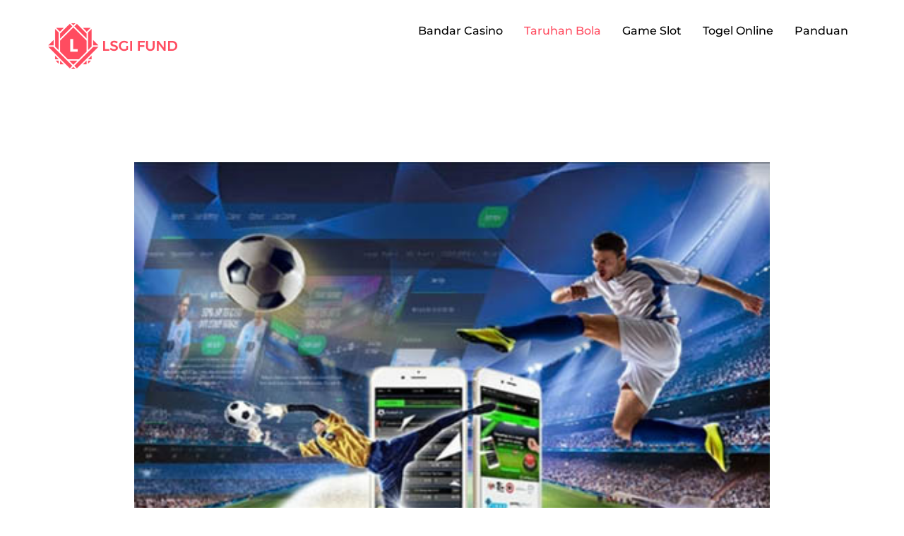

--- FILE ---
content_type: text/css
request_url: https://lsgifund.com/wp-content/cache/autoptimize/css/autoptimize_single_5446f838875bf7abfe71dc7cd338a06a.css?ver=a9456ef0ed31fc8faeb8b8db3fc7a8a3
body_size: 8031
content:
/*!
Theme Name: Three Blog
Theme URI: https://www.kantipurthemes.com/downloads/three-blog
Author: Kantipur Themes
Author URI: https://www.kantipurthemes.com/
Description: Three Blog is a simple, clean and responsive WordPress blog theme built by Kantipur Themes. This theme is perfect for youtube bloggers, travel blog, food blog, fashion blog and writers who need to create personal blog site with simple creative features and effects to make readers feel the pleasure of reading blog posts and articles.
Version: 1.1
Requires at least: 5.1
Requires PHP: 5.6
Tested up to: 6.5
License: GNU General Public License v2 or later
License URI: http://www.gnu.org/licenses/gpl-2.0.html
Text Domain: three-blog
Tags: custom-background, custom-logo, custom-menu, featured-images, threaded-comments, translation-ready, one-column, two-columns, custom-header, blog, entertainment, portfolio

This theme, like WordPress, is licensed under the GPL.
Use it to make something cool, have fun, and share what you've learned with others.

Three Blog is based on Underscores https://underscores.me/, (C) 2012-2017 Automattic, Inc.
Underscores is distributed under the terms of the GNU GPL v2 or later.

Normalizing styles have been helped along thanks to the fine work of
Nicolas Gallagher and Jonathan Neal https://necolas.github.io/normalize.css/
*/
html{line-height:1.15;-webkit-text-size-adjust:100%}body{margin:0}.boxed-layout #page,.frame-layout #page{width:90%;max-width:1600px;margin:0 auto;box-shadow:0 0 15px rgba(0,0,0,.1)}.frame-layout #page{margin:50px auto}h1.entry-title{font-size:2em;margin:.67em 0}h1{font-size:38px}h2{font-size:34px}h3{font-size:28px}h4{font-size:24px}h5{font-size:22px}h6{font-size:16px}hr{box-sizing:content-box;height:0;overflow:visible}pre{font-family:monospace,monospace;font-size:1em}a{background-color:transparent}abbr[title]{border-bottom:none;text-decoration:underline;text-decoration:underline dotted}b,strong{font-weight:bolder}code,kbd,samp{font-family:monospace,monospace;font-size:1em}small{font-size:80%}sub,sup{font-size:75%;line-height:0;position:relative;vertical-align:baseline}sub{bottom:-.25em}sup{top:-.5em}img{border-style:none}button,input,optgroup,select,textarea{font-family:inherit;font-size:100%;line-height:1.15;margin:0}button,input{overflow:visible}button,select{text-transform:none}button,[type=button],[type=reset],[type=submit]{-webkit-appearance:button}button::-moz-focus-inner,[type=button]::-moz-focus-inner,[type=reset]::-moz-focus-inner,[type=submit]::-moz-focus-inner{border-style:none;padding:0}button:-moz-focusring,[type=button]:-moz-focusring,[type=reset]:-moz-focusring,[type=submit]:-moz-focusring{outline:1px dotted ButtonText}fieldset{padding:.35em .75em .625em}legend{box-sizing:border-box;color:inherit;display:table;max-width:100%;padding:0;white-space:normal}progress{vertical-align:baseline}textarea{overflow:auto}[type=checkbox],[type=radio]{box-sizing:border-box;padding:0}[type=number]::-webkit-inner-spin-button,[type=number]::-webkit-outer-spin-button{height:auto}[type=search]{-webkit-appearance:textfield;outline-offset:-2px}[type=search]::-webkit-search-decoration{-webkit-appearance:none}::-webkit-file-upload-button{-webkit-appearance:button;font:inherit}details{display:block}summary{display:list-item}template{display:none}[hidden]{display:none}body,button,input,select,optgroup,textarea{color:#333;font-size:18px;line-height:28px}h1,h2,h3,h4,h5,h6{margin:0 0 16px;line-height:1.4;clear:both;word-break:break-word;color:#000;font-weight:400;font-family:'Montserrat',sans-serif}p{margin:0 0 1.5em}p:last-child{margin:0}dfn,cite,em,i{font-style:italic}blockquote{margin:0 1.5em;padding:15px}address{margin:0 0 1.5em}pre{background:#eee;font-family:"Courier 10 Pitch",Courier,monospace;font-size:15px;font-size:.9375rem;line-height:1.6;margin-bottom:1.6em;max-width:100%;overflow:auto;padding:1.6em}code,kbd,tt,var{font-family:Monaco,Consolas,"Andale Mono","DejaVu Sans Mono",monospace;font-size:15px;font-size:.9375rem}abbr,acronym{border-bottom:1px dotted #666;cursor:help}mark,ins{background:#fff9c0}big{font-size:125%}html{box-sizing:border-box}*,*:before,*:after{box-sizing:inherit}body{background:#fff;overflow-x:hidden;font-family:'Montserrat',sans-serif}hr{background-color:#ccc;border:0;height:1px;margin-bottom:1.5em}ul,ol{margin:0 0 1.5em;padding-left:1.5em}ul{list-style:disc}ol{list-style:decimal}li>ul,li>ol{margin-bottom:0;margin-left:1.5em}dt{font-weight:700}dd{margin:0 1.5em 1.5em}img{height:auto;max-width:100%;display:inline-block;vertical-align:middle}figure{margin:1em 0}table{margin:0 0 1.5em;width:100%;border-collapse:collapse}table,td,th{border:1px solid #ddd;text-align:left}th,td{padding:15px}button,input[type=button],input[type=reset],input[type=submit],.btn,.reply a{position:relative;background-color:transparent;font-size:12px;line-height:42px;font-weight:600;color:#ff4c60;border:1px solid #ff4c60;text-transform:uppercase;letter-spacing:.1em;display:inline-block;vertical-align:middle;padding:11px 18px;line-height:1.3;cursor:pointer;border-radius:0;text-decoration:none}button:hover,input[type=button]:hover,input[type=reset]:hover,input[type=submit]:hover,.btn:hover,.btn:focus,.reply a:hover,.reply a:focus{background-color:#ff4c60;color:#fff}button:active,button:focus,input[type=button]:active,input[type=button]:focus,input[type=reset]:active,input[type=reset]:focus,input[type=submit]:active,input[type=submit]:focus{background-color:#ff4c60;color:#fff;outline:thin dotted}input[type=text],input[type=email],input[type=url],input[type=password],input[type=search],input[type=number],input[type=tel],input[type=range],input[type=date],input[type=month],input[type=week],input[type=time],input[type=datetime],input[type=datetime-local],input[type=color],textarea{color:#666;background-color:#f6f6f6;border:1px solid #f6f6f6;padding:8px 12px;border-radius:0;display:inline-block;vertical-align:middle}input[type=text]:focus,input[type=email]:focus,input[type=url]:focus,input[type=password]:focus,input[type=search]:focus,input[type=number]:focus,input[type=tel]:focus,input[type=range]:focus,input[type=date]:focus,input[type=month]:focus,input[type=week]:focus,input[type=time]:focus,input[type=datetime]:focus,input[type=datetime-local]:focus,input[type=color]:focus,textarea:focus{color:#111;outline:thin dotted;border-color:#f6f6f6}select{border:1px solid #f6f6f6}select:focus{outline:thin dotted}textarea{width:100%}a{color:#ff4c60}a:hover,a:focus,a:active{color:#000}a:focus{outline:thin dotted}a:hover,a:active{outline:0}#masthead a,#footer-widgets ul li a,#secondary ul li a{text-decoration:none}#masthead{position:relative;z-index:10;background-color:#fff}.has-header-image #masthead{position:absolute;top:0;left:0;right:0;width:100%;background-color:transparent}.customize-support.has-header-image #masthead{top:46px}.has-header-image ul.nav-menu,.has-header-image div.nav-menu>ul{background-color:#fff;padding-top:0;padding-bottom:0}.site-branding{padding:15px 0;float:left}.site-branding-logo img{max-height:125px;width:auto}.site-title{font-size:24px;margin:0 0 2px;line-height:1.2;font-weight:600;font-family:'Montserrat',sans-serif}.site-title a{color:#000}.has-header-image .site-title a,.has-header-image .site-description{color:#fff}.site-title a:hover,.site-title a:focus{color:#ff4c60}.site-description{margin:0;color:#000;font-size:16px;font-family:'Montserrat',sans-serif}.navigation-menu .search-form{position:absolute;float:right;top:0;right:0}.navigation-menu .search-form input[type=search]{color:#000;width:100%;border:none;padding:17px 55px 17px 10px;background-color:transparent}.navigation-menu .search-form .search-submit{border:none;position:absolute;top:0;right:0;height:60px}.navigation-menu .search-form .search-submit svg{fill:#000}.navigation-menu .search-form .search-submit:hover svg,.navigation-menu .search-form .search-submit:focus svg{fill:#fff}.navigation-menu{display:block;width:100%;position:relative}.navigation-menu ul{list-style:none;margin:0;padding-left:0}ul.nav-menu,div.nav-menu>ul{border-top:1px solid #eee;clear:both;padding:20px;display:none}.navigation-menu ul ul{display:none}.navigation-menu ul ul{padding-left:20px}.navigation-menu li{position:relative;-webkit-transition:all .1s ease-in-out;-moz-transition:all .1s ease-in-out;-ms-transition:all .1s ease-in-out;-o-transition:all .1s ease-in-out;transition:all .1s ease-in-out}.navigation-menu a{font-size:16px;display:block;padding:10px 0;color:#000;border-bottom:1px solid #eee;font-weight:500;font-family:'Montserrat',sans-serif}.navigation-menu .nav-menu>li:last-child>a{border-bottom:none}#site-navigation.navigation-menu .nav-menu>a{text-transform:uppercase}.navigation-menu li.current-menu-item>a,.navigation-menu .nav-menu>li:hover>a,.navigation-menu .nav-menu>li.focus>a,.navigation-menu .nav-menu>li>a:hover,.navigation-menu .nav-menu>li>a:focus{color:#ff4c60}.navigation-menu li a svg{display:none;fill:#949393;margin-left:5px}.navigation-menu a:hover,.navigation-menu a:focus,.navigation-menu li:hover>a{color:#ff4c60}.navigation-menu .nav-menu>li>a:hover svg,.navigation-menu .nav-menu>li>a:focus svg,.navigation-menu .nav-menu>li:hover>a svg{fill:#ff4c60}.menu-toggle,.navigation-menu.toggled ul{display:block}.menu-toggle{margin:0 auto;padding:16px 15px;line-height:28px;color:#000;width:100%;font-size:14px;border:none;float:right;width:auto;position:relative;z-index:1}.menu-toggle svg{fill:#000;width:20px;height:20px}.has-header-image .menu-toggle svg{fill:#fff}.menu-toggle:hover svg,.menu-toggle:focus svg{fill:#fff}.menu-toggle .icon-close,.menu-toggle.active .icon-bars{display:none}.menu-toggle.active .icon-close{display:inline-block}.primary-menu-label{display:none}.has-header-image .primary-menu-label{color:#fff}.dropdown-toggle{position:absolute;top:0;right:0;width:50px;height:48px;padding:0;border-radius:0;background-color:transparent;border:none}.dropdown-toggle svg{fill:#000}svg{width:16px;height:16px;display:inline-block;vertical-align:middle}.site-main .comment-navigation,.site-main .posts-navigation,.site-main .post-navigation{margin:1.5em 0;padding:20px 30px;border:1px solid #444}.comment-navigation .nav-previous,.posts-navigation .nav-previous,.post-navigation .nav-previous{float:left;width:50%}.comment-navigation .nav-next,.posts-navigation .nav-next,.post-navigation .nav-next{float:right;text-align:right;width:50%}.site-main .comment-navigation a,.site-main .posts-navigation a,.site-main .post-navigation a{color:#000;text-decoration:none}.site-main .comment-navigation a:hover,.site-main .posts-navigation a:hover,.site-main .post-navigation a:hover,.site-main .comment-navigation a:focus,.site-main .posts-navigation a:focus,.site-main .post-navigation a:focus{color:#ff4c60}.nav-subtitle{display:block}.nav-previous .nav-title-icon-wrapper{margin-right:10px}.nav-next .nav-title-icon-wrapper{margin-left:10px}.navigation.pagination .page-numbers{width:40px;height:40px;display:inline-block;background-color:#fff;border:1px solid rgba(0,0,0,.1);text-align:center;line-height:40px;margin-right:5px;color:#000;text-decoration:none;-webkit-box-shadow:0 3px 12px -1px rgb(7 10 25/10%),0 22px 27px -30px rgb(7 10 25/10%);box-shadow:0 3px 12px -1px rgb(7 10 25/10%),0 22px 27px -30px rgb(7 10 25/10%)}.navigation.pagination .page-numbers.prev svg,.navigation.pagination .page-numbers.next svg{position:relative;top:-2px}.navigation.pagination .page-numbers.current,.navigation.pagination .page-numbers:hover,.navigation.pagination .page-numbers:focus{background-color:#ff4c60;border-color:#ff4c60;color:#fff}.navigation.pagination .page-numbers.prev:hover svg,.navigation.pagination .page-numbers.next:hover svg,.navigation.pagination .page-numbers.prev:focus svg,.navigation.pagination .page-numbers.next:focus svg{fill:#fff}.post-navigation .nav-previous a:hover svg,.post-navigation .nav-previous a:focus svg,.post-navigation .nav-next a:hover svg,.post-navigation .nav-next a:focus svg{fill:#ff4c60}.navigation.pagination{text-align:center}.screen-reader-text{border:0;clip:rect(1px,1px,1px,1px);clip-path:inset(50%);height:1px;margin:-1px;overflow:hidden;padding:0;position:absolute !important;width:1px;word-wrap:normal !important}.screen-reader-text:focus{background-color:#f1f1f1;border-radius:3px;box-shadow:0 0 2px 2px rgba(0,0,0,.6);clip:auto !important;clip-path:none;color:#21759b;display:block;font-size:14px;font-size:.875rem;font-weight:700;height:auto;left:5px;line-height:normal;padding:15px 23px 14px;text-decoration:none;top:5px;width:auto;z-index:100000}#content[tabindex="-1"]:focus{outline:0}.alignleft{display:inline;float:left;margin-right:1.5em}.alignright{display:inline;float:right;margin-left:1.5em}.aligncenter{clear:both;display:block;margin-left:auto;margin-right:auto}.clear:before,.clear:after,.entry-content:before,.entry-content:after,.comment-content:before,.comment-content:after,.site-header:before,.site-header:after,.site-content:before,.site-content:after,.site-footer:before,.site-footer:after,.container:before,.container:after,.site-main .comment-navigation:before,.site-main .posts-navigation:before,.site-main .post-navigation:before,.site-main .comment-navigation:after,.site-main .posts-navigation:after,.site-main .post-navigation:after,.blog-archive:before,.blog-archive:after{content:"";display:table;table-layout:fixed}.clear:after,.entry-content:after,.comment-content:after,.site-header:after,.site-content:after,.site-footer:after,.container:before,.container:after,.site-main .comment-navigation:before,.site-main .posts-navigation:before,.site-main .post-navigation:before,.site-main .comment-navigation:after,.site-main .posts-navigation:after,.site-main .post-navigation:after,.blog-archive:before,.blog-archive:after{clear:both}.widget{position:relative;margin:0 0 30px}.widget:last-child{margin-bottom:0}.widget select{max-width:100%;width:100%;padding:10px}.widget_search form.search-form{position:relative}.widget_search input[type=search]{width:100%}.widget_search input[type=submit]{position:absolute;top:0;right:0;margin:0;padding:8px 15px;background-color:#ff4c60;color:#fff;line-height:28px;font-size:12px}.widget_search input[type=submit]:hover,.widget_search input[type=submit]:focus{border-color:#444;background-color:#444;color:#fff}#secondary .widget_block>h1,#secondary .widget_block>h2,#secondary .widget_block>h3,#secondary .widget_block>h4,#secondary .widget_block>h5,#secondary .widget_block>h6,#secondary .wp-block-group__inner-container>h1,#secondary .wp-block-group__inner-container>h2,#secondary .wp-block-group__inner-container>h3,#secondary .wp-block-group__inner-container>h4,#secondary .wp-block-group__inner-container>h5,#secondary .wp-block-group__inner-container>h6,#secondary .wp-block-search .wp-block-search__label{font-size:24px;margin:0;color:#000;font-weight:500}#secondary .wp-block-group__inner-container>h1,#secondary .wp-block-group__inner-container>h2,#secondary .wp-block-group__inner-container>h3,#secondary .wp-block-group__inner-container>h4,#secondary .wp-block-group__inner-container>h5,#secondary .wp-block-group__inner-container>h6{margin-bottom:20px}#secondary ol.wp-block-latest-comments{padding-left:0}.widget ul{list-style:none;padding:0;margin:0}.widget ul ul{padding-left:1em}#secondary ul li,#footer-widgets ul li{border-bottom:1px solid #e7e7e7;display:block;padding:7px 0}#secondary ul li:last-child,#footer-widgets ul li:last-child{border-bottom:none}#secondary ul li a,#footer-widgets ul li a{display:inline-block;text-transform:capitalize}#footer-widgets ul li{border-bottom-color:#999}#secondary a{color:#232323}#secondary a:hover,#secondary a:focus{color:#ff4c60}.wp-block-tag-cloud a{display:inline-block;font-size:14px !important;background-color:#ff4c60;margin:0 10px 10px 0;color:#fff !important;text-decoration:none;line-height:1;padding:4px}.wp-block-tag-cloud a:hover,.wp-block-tag-cloud a:focus{background-color:#fff;border-color:#fff;color:#000 !important}.widget_recent_entries span{display:block}.wp-block-latest-comments__comment-author,.wp-block-latest-comments__comment-link{font-weight:400}.comment-metadata a,.fn a{text-decoration:none}.sticky{display:block}.updated:not(.published){display:none}.page-content,.entry-content,.entry-summary{margin:0}.page-links{clear:both;margin:0 0 1.5em}.error404 #primary,.has-sidebar.error404 #primary{width:100%;float:none;padding:0;text-align:center}.error-404.not-found .title{font-size:150px;font-weight:700;line-height:1;color:#ff4c60}.error-404.not-found input.search-field{min-width:300px;display:block;margin:0 auto 20px}.has-sidebar.no-sidebar #primary{width:100%;float:none;padding-left:0;padding-right:0}.has-sidebar.no-sidebar #secondary{display:none}.comment-content a{word-wrap:break-word}.bypostauthor{display:block}.comment-form input[type=text],.comment-form input[type=email],.comment-form input[type=url]{width:100%}.comment-form input[type=checkbox]{margin-right:10px;display:inline-block;vertical-align:middle}.comments-title,.comment-reply-title{font-size:32px;font-weight:600;margin-top:15px;display:inline-block;width:100%}.comments-title{margin-bottom:25px}.comment-author.vcard img{width:60px;height:60px;margin-right:15px;float:left;border-radius:50%;object-fit:cover}#comments>ol.comment-list{margin-left:0;padding-left:0}#comments ol.comment-list{list-style:none}#comments ol.comment-list article{background-color:#fff;padding:20px;margin-bottom:20px}.comment-content{display:table-cell}.reply{margin:10px 0 0;text-align:right}.form-submit{margin-bottom:0}.has-sidebar #primary{margin-bottom:50px}.infinite-scroll .posts-navigation,.infinite-scroll.neverending .site-footer{display:none}.infinity-end.neverending .site-footer{display:block}.page-content .wp-smiley,.entry-content .wp-smiley,.comment-content .wp-smiley{border:none;margin-bottom:0;margin-top:0;padding:0}embed,iframe,object{max-width:100%}.custom-logo-link{display:inline-block}.wp-caption{margin-bottom:1.5em;max-width:100%}.wp-caption img[class*=wp-image-]{display:block;margin-left:auto;margin-right:auto}.wp-caption .wp-caption-text{margin:.8075em 0}.wp-caption-text{text-align:center}.gallery{margin:-5px}.gallery-item{display:inline-block;text-align:center;vertical-align:top;width:100%;padding:5px;margin:0}.gallery-columns-2 .gallery-item{max-width:50%}.gallery-columns-3 .gallery-item{max-width:33.33%}.gallery-columns-4 .gallery-item{max-width:25%}.gallery-columns-5 .gallery-item{max-width:20%}.gallery-columns-6 .gallery-item{max-width:16.66%}.gallery-columns-7 .gallery-item{max-width:14.28%}.gallery-columns-8 .gallery-item{max-width:12.5%}.gallery-columns-9 .gallery-item{max-width:11.11%}.gallery-caption{display:block}.columns-1,.columns-2,.columns-3,.columns-4,.columns-5{margin:0 -15px}.columns-1 article,.columns-2 article,.columns-3 article,.columns-4 article,.columns-5 article{padding:0 15px;margin-bottom:50px}.container{width:90%;max-width:1170px;margin:0 auto}#content-wrap{padding:50px 0}.no-sidebar #content-wrap{max-width:900px}#wp-custom-header{text-align:center}.custom-header-media{position:relative}#wp-custom-header img{width:100%}.home.has-header-video #wp-custom-header{position:relative;padding-bottom:56.25%;height:0}.home.has-header-video #wp-custom-header video,.home.has-header-video #wp-custom-header iframe{position:absolute;top:0;left:0;width:100%;height:100%}#wp-custom-header-video-button{position:absolute;top:50%;left:25px;width:50px;height:50px;text-align:center;border-color:#fff;border-radius:80px;white-space:nowrap;overflow:hidden;background-color:#fff;color:#fff;-webkit-transform:translateY(-50%);-moz-transform:translateY(-50%);-ms-transform:translateY(-50%);-o-transform:translateY(-50%);transform:translateY(-50%)}#wp-custom-header-video-button:before{content:"";width:0;height:0;border-top:10px solid transparent;border-bottom:10px solid transparent;border-left:15px solid #ff4c60;display:inline-block;margin-left:2px;margin-top:4px}#wp-custom-header-video-button.wp-custom-header-video-pause:before{opacity:0;visibility:hidden}#wp-custom-header-video-button.wp-custom-header-video-pause:after{content:"";display:inline-block;width:15px;height:20px;background:#ff4c60;position:absolute;left:0;right:0;margin:auto;top:14px;border-left:5px solid #ff4c60;box-shadow:inset 5px 0 0 0 #fff}.page-header{margin-bottom:25px;text-align:center}.page-title{margin-bottom:0;font-weight:600;font-size:32px}.home .page-header,.blog .page-header{display:none}.search-no-results .blog-archive.grid.columns-5.clear{height:auto !important}.no-results.not-found{text-align:center}.blog-archive article{width:100%}.entry-title{font-weight:500;margin-bottom:7px;font-size:20px}.posted-on a{color:#717e81}.blog-post-item .featured-image img{width:100%}.entry-title a,.comments-link a{color:#000;text-decoration:none}.category-meta{display:block;margin-bottom:5px}.disable-post-category .blog-archive .cat-links,.disable-post-author .blog-archive .byline,.disable-post-date .blog-archive .posted-on{display:none}.blog-post-item .cat-links a,.blog-post-item .entry-meta .cat-links a{position:relative;visibility:visible;display:inline-block;line-height:1.3;color:#fff;background-color:#ff4c60;text-decoration:none;padding:8px 15px;text-transform:uppercase;font-size:15px;font-weight:500;border-radius:3px}.blog-post-item .cat-links a:hover,.blog-post-item .cat-links a:focus,.blog-post-item .entry-meta .cat-links a:hover,.blog-post-item .entry-meta .cat-links a:focus{color:#fff;background-color:#000}.entry-title a:hover,.entry-title a:focus,.posted-on a:hover,.posted-on a:focus,.comments-link a:hover,.comments-link a:focus{color:#ff4c60}.blog-archive.grid.columns-5 article{margin-bottom:20px}.featured-image{position:relative}body:not(.single) .blog-archive article:not(.has-post-thumbnail) .featured-image{display:none}.blog-post-item .featured-image{margin-bottom:30px}.blog-archive .entry-container{position:relative}.blog-post-item .entry-title{margin-top:0;margin-bottom:25px;font-size:32px;font-weight:600}.single-page-wrapper .entry-content{padding:30px;background-color:#fff}.blog-post-item .cat-links{margin-right:25px;margin-bottom:25px;display:block}.blog-post-item .entry-meta{margin-bottom:25px}.blog-post-item .entry-content{margin-bottom:20px;display:block}.single .blog-post-item .entry-content{margin-bottom:40px}.single .blog-post-item .entry-footer{margin-bottom:50px}.blog-post-item .posted-on a:hover,.blog-post-item .byline a:hover,.blog-post-item .posted-on a:focus,.blog-post-item .byline a:focus{color:#ff4c60}.blog-archive .posted-on a,.blog-archive .byline a{text-decoration:none;color:#222}.blog-post-item .entry-meta a{color:#222;text-decoration:none;margin-right:10px}.blog-post-item .entry-meta a:hover,.blog-post-item .entry-meta a:focus{color:#000}.posted-on{color:#666}.byline a:focus:before{opacity:1}.read-more a{text-transform:uppercase;font-size:12px;font-weight:600;letter-spacing:.05em}.read-more a:after{content:"";width:30px;height:1px;background-color:#ff4c60;display:inline-block;vertical-align:middle;margin-left:7px}.single-post-wrap .entry-footer .tags-links,.single-post-wrap .entry-footer .tags-links a{color:#717e81}.logged-in-as a{text-decoration:none}.logged-in-as a:hover,.logged-in-as a:focus{color:#000}.single-post-wrap .entry-footer .tags-links a:hover,.single-post-wrap .entry-footer .tags-links a:focus{color:#ff4c60}.single .entry-footer>span{display:block}.single .entry-footer span.cat-links{margin-bottom:10px}.single .blog-post-item{padding:0;border:none}.single .blog-post-item .entry-meta{margin-bottom:15px}#colophon{background-color:#1d2024}#footer-widgets{padding:60px 0}#footer-widgets h1,#footer-widgets h2,#footer-widgets h3,#footer-widgets h4,#footer-widgets h5,#footer-widgets h6{color:#fff;font-size:24px;margin-bottom:0}#footer-widgets .widget-area{margin:0 -30px}#footer-widgets .widget-column{padding:0 30px;margin-bottom:30px}#footer-widgets .widget-column:last-child{margin-bottom:0}#footer-widgets .widget-title{color:#fff;text-transform:uppercase;font-size:18px;font-weight:600;letter-spacing:.05em;position:relative;display:inline-block;margin-bottom:25px;padding-bottom:20px}#secondary .widget-title{text-transform:uppercase;font-size:20px;font-weight:600;letter-spacing:.05em;margin-bottom:10px}#footer-widgets .widget-title:after{content:"";position:absolute;background-color:#ff4c60;width:50px;height:3px;left:50%;bottom:0;-webkit-transform:translateX(-50%);-moz-transform:translateX(-50%);-ms-transform:translateX(-50%);-o-transform:translateX(-50%);transform:translateX(-50%)}#colophon,#colophon a{color:#ccc}#colophon a:hover,#colophon a:focus{color:#ff4c60}#colophon .tagcloud a{border-color:rgba(255,255,255,.1);color:#ccc !important}#colophon .tagcloud a:hover,#colophon .tagcloud a:focus{color:#fff !important}.site-info{border-top:1px solid rgba(255,255,255,.1);padding:15px 0;text-align:center}.to-top{width:40px;height:40px;background-color:#ff4c60;position:fixed;bottom:-100px;right:15px;z-index:1;-webkit-transition:all .7s ease-in-out;-moz-transition:all .7s ease-in-out;-o-transition:all .7s ease-in-out;-ms-transition:all .7s ease-in-out;transition:all .7s ease-in-out}.to-top:hover,.to-top:focus{background-color:#000}.to-top:before{content:"";width:0;height:0;border-left:7px solid transparent;border-right:7px solid transparent;border-bottom:7px solid #fff;position:absolute;top:17px;text-align:center;left:0;right:0;margin:auto}.wp-block-search__button.wp-element-button{padding:0 15px;background-color:#ff4c60;border-color:#ff4c60;color:#fff}.header-font-1 h1,.header-font-1 h2,.header-font-1 h3,.header-font-1 h4,.header-font-1 h5,.header-font-1 h6{font-family:'Raleway',sans-serif}.header-font-2 h1,.header-font-2 h2,.header-font-2 h3,.header-font-2 h4,.header-font-2 h5,.header-font-2 h6{font-family:'Poppins',sans-serif}.header-font-3 h1,.header-font-3 h2,.header-font-3 h3,.header-font-3 h4,.header-font-3 h5,.header-font-3 h6{font-family:'Roboto',sans-serif}.header-font-4 h1,.header-font-4 h2,.header-font-4 h3,.header-font-4 h4,.header-font-4 h5,.header-font-4 h6{font-family:'Open Sans',sans-serif}.header-font-5 h1,.header-font-5 h2,.header-font-5 h3,.header-font-5 h4,.header-font-5 h5,.header-font-5 h6{font-family:'Lato',sans-serif}.header-font-6 h1,.header-font-6 h2,.header-font-6 h3,.header-font-6 h4,.header-font-6 h5,.header-font-6 h6{font-family:'Ubuntu',sans-serif}.header-font-7 h1,.header-font-7 h2,.header-font-7 h3,.header-font-7 h4,.header-font-7 h5,.header-font-7 h6{font-family:'Montserrat',sans-serif}.header-font-8 h1,.header-font-8 h2,.header-font-8 h3,.header-font-8 h4,.header-font-8 h5,.header-font-8 h6{font-family:'Lora',serif}.header-font-9 h1,.header-font-9 h2,.header-font-9 h3,.header-font-9 h4,.header-font-9 h5,.header-font-9 h6{font-family:'Titillium Web',sans-serif}.header-font-10 h1,.header-font-10 h2,.header-font-10 h3,.header-font-10 h4,.header-font-10 h5,.header-font-10 h6{font-family:'Muli',sans-serif}.header-font-11 h1,.header-font-11 h2,.header-font-11 h3,.header-font-11 h4,.header-font-11 h5,.header-font-11 h6{font-family:'Oxygen',sans-serif}.header-font-12 h1,.header-font-12 h2,.header-font-12 h3,.header-font-12 h4,.header-font-12 h5,.header-font-12 h6{font-family:'Nunito Sans',sans-serif}.header-font-13 h1,.header-font-13 h2,.header-font-13 h3,.header-font-13 h4,.header-font-13 h5,.header-font-13 h6{font-family:'Maven Pro',sans-serif}.header-font-14 h1,.header-font-14 h2,.header-font-14 h3,.header-font-14 h4,.header-font-14 h5,.header-font-14 h6{font-family:'Cairo',serif}.header-font-15 h1,.header-font-15 h2,.header-font-15 h3,.header-font-15 h4,.header-font-15 h5,.header-font-15 h6{font-family:'Philosopher',sans-serif}.header-font-16 h1,.header-font-16 h2,.header-font-16 h3,.header-font-16 h4,.header-font-16 h5,.header-font-16 h6{font-family:'Dosis',sans-serif}.header-font-17 h1,.header-font-17 h2,.header-font-17 h3,.header-font-17 h4,.header-font-17 h5,.header-font-17 h6{font-family:'Josefin Sans',sans-serif}.body-font-1{font-family:'Raleway',sans-serif}.body-font-2{font-family:'Poppins',sans-serif}.body-font-3{font-family:'Roboto',sans-serif}.body-font-4{font-family:'Open Sans',sans-serif}.body-font-5{font-family:'Montserrat',sans-serif}.body-font-6{font-family:'Ubuntu',sans-serif}.body-font-7{font-family:'Playfair Display',serif}.body-font-8{font-family:'Lora',serif}.body-font-9{font-family:'Titillium Web',sans-serif}.body-font-10{font-family:'Muli',sans-serif}.body-font-11{font-family:'Oxygen',sans-serif}.body-font-12{font-family:'Nunito Sans',sans-serif}.body-font-13{font-family:'Maven Pro',sans-serif}.body-font-14{font-family:'Cairo',serif}.body-font-15{font-family:'Philosopher',sans-serif}.body-font-16{font-family:'Dosis',sans-serif}.body-font-17{font-family:'Josefin Sans',sans-serif}.site-title-font-1 .site-title,.site-title-font-1 .site-description{font-family:'Raleway',sans-serif}.site-title-font-2 .site-title,.site-title-font-2 .site-description{font-family:'Poppins',sans-serif}.site-title-font-3 .site-title,.site-title-font-3 .site-description{font-family:'Roboto',sans-serif}.site-title-font-4 .site-title,.site-title-font-4 .site-description{font-family:'Open Sans',sans-serif}.site-title-font-5 .site-title,.site-title-font-5 .site-description{font-family:'Lato',sans-serif}.site-title-font-6 .site-title,.site-title-font-6 .site-description{font-family:'Ubuntu',sans-serif}.site-title-font-7 .site-title,.site-title-font-7 .site-description{font-family:'Montserrat',sans-serif}.site-title-font-8 .site-title,.site-title-font-8 .site-description{font-family:'Lora',serif}.site-title-font-9 .site-title,.site-title-font-9 .site-description{font-family:'Titillium Web',sans-serif}.site-title-font-10 .site-title,.site-title-font-10 .site-description{font-family:'Muli',sans-serif}.site-title-font-11 .site-title,.site-title-font-11 .site-description{font-family:'Oxygen',sans-serif}.site-title-font-12 .site-title,.site-title-font-12 .site-description{font-family:'Nunito Sans',sans-serif}.site-title-font-13 .site-title,.site-title-font-13 .site-description{font-family:'Maven Pro',sans-serif}.site-title-font-14 .site-title,.site-title-font-14 .site-description{font-family:'Cairo',serif}.site-title-font-15 .site-title,.site-title-font-15 .site-description{font-family:'Philosopher',sans-serif}.site-title-font-16 .site-title,.site-title-font-16 .site-description{font-family:'Dosis',sans-serif}.site-title-font-17 .site-title,.site-title-font-17 .site-description{font-family:'Josefin Sans',sans-serif}.menu-font-1 .navigation-menu a{font-family:'Raleway',sans-serif}.menu-font-2 .navigation-menu a{font-family:'Poppins',sans-serif}.menu-font-3 .navigation-menu a{font-family:'Roboto',sans-serif}.menu-font-4 .navigation-menu a{font-family:'Open Sans',sans-serif}.menu-font-5 .navigation-menu a{font-family:'Montserrat',sans-serif}.menu-font-6 .navigation-menu a{font-family:'Ubuntu',sans-serif}.menu-font-7 .navigation-menu a{font-family:'Lato',sans-serif}.menu-font-8 .navigation-menu a{font-family:'Lora',serif}.menu-font-9 .navigation-menu a{font-family:'Titillium Web',sans-serif}.menu-font-10 .navigation-menu a{font-family:'Muli',sans-serif}.menu-font-11 .navigation-menu a{font-family:'Oxygen',sans-serif}.menu-font-12 .navigation-menu a{font-family:'Nunito Sans',sans-serif}.menu-font-13 .navigation-menu a{font-family:'Maven Pro',sans-serif}.menu-font-14 .navigation-menu a{font-family:'Cairo',serif}.menu-font-15 .navigation-menu a{font-family:'Philosopher',sans-serif}.menu-font-16 .navigation-menu a{font-family:'Dosis',sans-serif}.menu-font-17 .navigation-menu a{font-family:'Josefin Sans',sans-serif}@media screen and (min-width:567px){.columns-2,.columns-3,.columns-4,.columns-5{display:flex;justify-content:center;flex-wrap:wrap}.columns-2 article,.columns-3 article,.columns-4 article,.columns-5 article{width:50%;float:left}.columns-2 article:nth-child(2n+1),.columns-3 article:nth-child(2n+1),.columns-4 article:nth-child(2n+1),.columns-5 article:nth-child(2n+1){clear:left}.primary-menu-label{display:inline-block;vertical-align:middle;position:relative;top:2px}.blog-post-item .entry-meta{display:flex;align-items:center;justify-content:space-between}.blog-post-item .cat-links{margin-bottom:0}.error-404.not-found input.search-field{min-width:450px}}@media screen and (min-width:767px){.columns-3 article,.columns-5 article{width:33.33%}.columns-3 article:nth-child(2n+1),.columns-5 article:nth-child(2n+1){clear:none}.columns-3 article:nth-child(3n+1),.columns-5 article:nth-child(3n+1){clear:left}.widget_latest_posts .widget-header{margin-bottom:70px}.single .blog-post-item .entry-footer{display:flex;align-items:center;justify-content:space-between}.single .entry-footer span.cat-links{margin-bottom:0}#footer-widgets .widget-column{text-align:left;margin-bottom:0;width:33.33%;float:left}#footer-widgets .widget-title:after{left:0;transform:none}}@media screen and (min-width:782px){.customize-support.has-header-image #masthead{top:32px}}@media screen and (min-width:992px){.columns-4 article{width:25%}.columns-4 article:nth-child(2n+1){clear:none}.columns-4 article:nth-child(4n+1){clear:left}#content-wrap{padding:100px 0}.blog-archive article{margin-bottom:70px}.blog-post-item .featured-image{margin-bottom:50px}}@media screen and (min-width:1024px){.columns-5 article{width:20%}.columns-5 article:nth-child(3n+1){clear:none}.columns-5 article:nth-child(5n+1){clear:left}.has-header-image ul.nav-menu,.has-header-image div.nav-menu>ul{background-color:transparent}.has-header-image ul.nav-menu>li>a,.has-header-image div.nav-menu>ul>li>a{color:#fff}.has-header-image ul.nav-menu>li>a>svg,.has-header-image div.nav-menu>ul>li>a>svg{fill:#fff}.has-header-image .navigation-menu li.current-menu-item>a,.has-header-image .navigation-menu li.current-menu-item>a,.has-header-image .navigation-menu .nav-menu>li:hover>a,.has-header-image .navigation-menu .nav-menu>li.focus>a,.has-header-image .navigation-menu .nav-menu>li>a:hover,.has-header-image .navigation-menu .nav-menu>li>a:focus{color:#ff4c60}.navigation-menu .search-form{position:relative;top:1px;right:0}.navigation-menu .search-form .search-submit{top:0}.menu-sticky #masthead{position:sticky;top:0}.menu-sticky.customize-support #masthead{top:32px}.navigation-menu{width:auto;float:right;padding:14px 0}.navigation-menu ul,.navigation-menu .nav-menu ul{display:block}.navigation-menu li a svg,.nav-menu>li,.navigation-menu li{display:inline-block}.navigation-menu a{padding:8px 16px}.nav-menu ul.sub-menu,.nav-menu ul.children{background-color:#fff}.navigation-menu ul ul{padding-left:0}.navigation-menu ul ul ul{-webkit-transform:translateX(-20px) translateZ(0);-moz-transform:translateX(-20px) translateZ(0);transform:translateX(-20px) translateZ(0);-webkit-transition:-webkit-transform .05s .3s,opacity .3s ease-out;transition:transform .05s .3s,opacity .3s ease-out;visibility:hidden}.navigation-menu ul ul li:hover>ul,.navigation-menu ul ul li.focus>ul{opacity:1;-webkit-transform:translateX(0) translateZ(0);-moz-transform:translateX(0) translateZ(0);transform:translateX(0) translateZ(0);-webkit-transition:-webkit-transform .3s ease-out,opacity .3s ease;transition:transform .3s ease-out,opacity .3s ease;visibility:visible}.navigation-menu ul ul svg{position:absolute;top:50%;right:10px;-webkit-transform:translateY(-50%) rotate(-90deg);-moz-transform:translateY(-50%) rotate(-90deg);-ms-transform:translateY(-50%) rotate(-90deg);-o-transform:translateY(-50%) rotate(-90deg);transform:translateY(-50%) rotate(-90deg)}.navigation-menu ul ul li:last-child>a{border-bottom:none}.navigation-menu .nav-menu>li>a,.navigation-menu .nav-menu>ul>li>a{padding:10px 15px;line-height:40px;border-bottom:none}.navigation-menu a{border-bottom:none}.navigation-menu li.current-menu-item>a{color:#ff4c60}.navigation-menu ul ul a{border-bottom:1px solid #eee}.navigation-menu .nav-menu>li:hover>a:after,.navigation-menu .nav-menu>li.focus>a:after{opacity:1}.navigation-menu li.current-menu-item>a,.navigation-menu .nav-menu>li:hover>a,.navigation-menu .nav-menu>li.focus>a,.navigation-menu .nav-menu>li>a:hover,.navigation-menu .nav-menu>li>a:focus{color:#ff4c60}.navigation-menu .nav-menu>li:hover{border-right-color:#ff4c60}.navigation-menu .nav-menu>li.current-menu-item{border-right-color:#ff4c60}.navigation-menu ul ul{float:left;position:absolute;top:100%;left:-999em;z-index:10;-webkit-transition:opacity .2s ease-out;-moz-transition:opacity .2s ease-out;-ms-transition:opacity .2s ease-out;-o-transition:opacity .2s ease-out;transition:opacity .2s ease-out}.navigation-menu .nav-menu ul.sub-menu,.navigation-menu .nav-menu ul.children{visibility:hidden;opacity:0;box-shadow:0 10px 25px rgb(0 0 0/15%)}.navigation-menu .nav-menu li:hover ul,.navigation-menu .nav-menu li.focus ul{opacity:1;visibility:visible;display:block !important}.navigation-menu ul ul ul{left:-999em;top:0}.navigation-menu ul ul li:hover>ul,.navigation-menu ul ul li.focus>ul{left:100%}.navigation-menu ul ul a{width:256px;padding:8px 30px 8px 15px}.navigation-menu ul li:hover>ul,.navigation-menu ul li.focus>ul{right:auto;left:0}.nav-menu button.dropdown-toggle,.menu-toggle{display:none}#masthead .nav-menu,#masthead .nav-menu>ul{border-top:none;display:block !important;text-align:left;float:left;padding:0}.site-branding{padding:25px 0}.site-title{font-size:30px}.blog-post-item .entry-title{font-size:52px}.custom-header .page-title{font-size:32px}.has-sidebar #primary{width:70%;float:left;padding-right:30px;margin-bottom:0}.has-sidebar #secondary{width:30%;float:left;position:sticky;top:30px}.has-sidebar.right-sidebar #primary{float:left;padding-right:40px}.has-sidebar.right-sidebar #secondary{float:right}.has-sidebar.left-sidebar #primary{float:right;padding-right:0;padding-left:40px}.has-sidebar.left-sidebar #secondary{float:left}}

--- FILE ---
content_type: application/javascript; charset=utf-8
request_url: https://lsgifund.com/wp-content/cache/autoptimize/js/autoptimize_single_78d019221837a8a1be127c732bd9c416.js?ver=20151215
body_size: 645
content:
jQuery(document).ready(function($){$('.menu-toggle').click(function(){$(this).toggleClass('active');$(this).parent().find('ul.nav-menu').slideToggle();$(this).parent().find('div.nav-menu > ul').slideToggle();});$('.dropdown-toggle').click(function(){$(this).toggleClass('active');$(this).parent().find('.sub-menu').first().slideToggle();$(this).parent().find('.children').first().slideToggle();});if($(window).width()<1024){$('#site-navigation .nav-menu').find("li").last().bind('keydown',function(e){if(!e.shiftKey&&e.which===9){e.preventDefault();$('.site-header').find('.menu-toggle').focus();}});}
else{$('#site-navigation .nav-menu').find("li").unbind('keydown');}
$(window).resize(function(){if($(window).width()<1024){$('#site-navigation .nav-menu').find("li").last().bind('keydown',function(e){if(!e.shiftKey&&e.which===9){e.preventDefault();$('.site-header').find('.menu-toggle').focus();}});}
else{$('#site-navigation .nav-menu').find("li").unbind('keydown');}});$('.menu-toggle').on('keydown',function(e){var tabKey=e.keyCode===9;var shiftKey=e.shiftKey;if($('.menu-toggle').hasClass('active')){if(shiftKey&&tabKey){e.preventDefault();$('#site-navigation .nav-menu').find("li:last-child > a").focus();$('#site-navigation .nav-menu').find("li").last().bind('keydown',function(e){if(!e.shiftKey&&e.which===9){e.preventDefault();$('.site-header').find('.menu-toggle').focus();}});};}});$('.search-form input[type="submit"]').replaceWith('<button type="submit" class="search-submit" value="Search"><svg id="icon-search" viewBox="0 0 30 32"><path class="path1" d="M20.571 14.857q0-3.304-2.348-5.652t-5.652-2.348-5.652 2.348-2.348 5.652 2.348 5.652 5.652 2.348 5.652-2.348 2.348-5.652zM29.714 29.714q0 0.929-0.679 1.607t-1.607 0.679q-0.964 0-1.607-0.679l-6.125-6.107q-3.196 2.214-7.125 2.214-2.554 0-4.884-0.991t-4.018-2.679-2.679-4.018-0.991-4.884 0.991-4.884 2.679-4.018 4.018-2.679 4.884-0.991 4.884 0.991 4.018 2.679 2.679 4.018 0.991 4.884q0 3.929-2.214 7.125l6.125 6.125q0.661 0.661 0.661 1.607z"></path></svg></button>');var scroll=$(window).scrollTop();var scrollup=$('.to-top');$(window).scroll(function(){if($(this).scrollTop()>1){scrollup.css({bottom:"25px"});}
else{scrollup.css({bottom:"-100px"});}});scrollup.click(function(){$('html, body').animate({scrollTop:'0px'},800);return false;});});